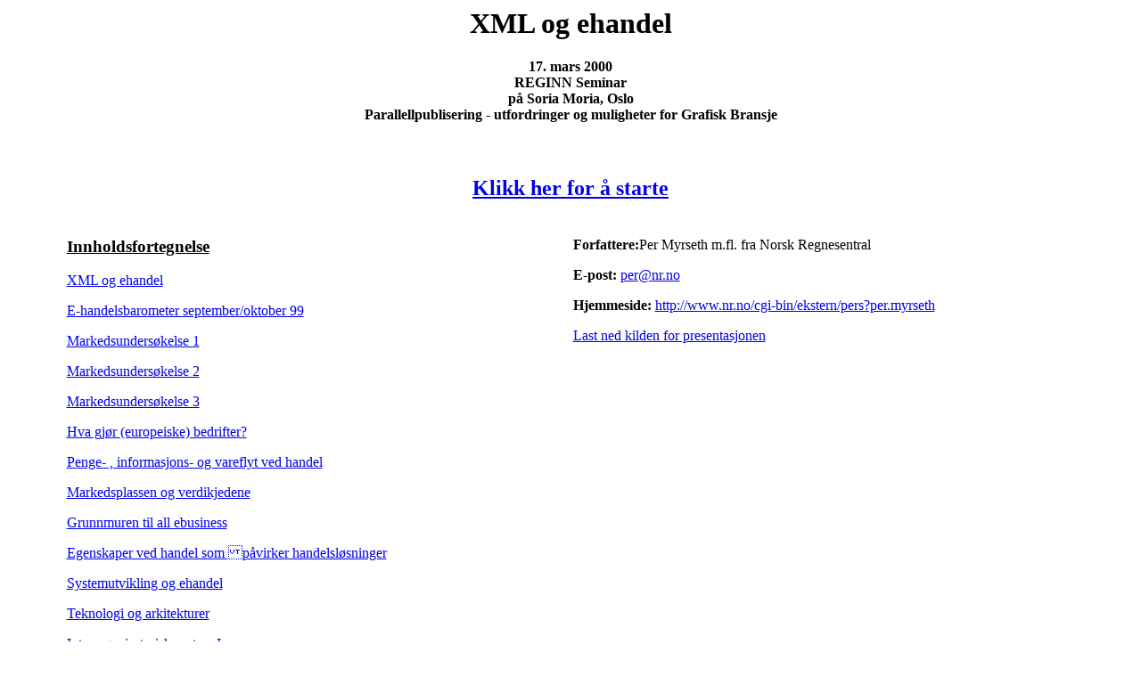

--- FILE ---
content_type: text/html
request_url: https://publications.nr.no/rask/Reginn_00/
body_size: 1131
content:

<html>

<head>

<meta name="GENERATOR" content="Microsoft Internet Assistant for PowerPoint 97">
<title>XML og ehandel</title>
</head>

<BODY     >
<CENTER>
<h1>XML og ehandel</h1>
<h4>17. mars 2000<br>
REGINN Seminar <br>p� Soria Moria, Oslo<br>
Parallellpublisering - utfordringer og muligheter for Grafisk Bransje</h4>
<br><h2> <A HREF="sld001.htm">Klikk her for � starte</A>
 </h2><br>  
</center>
<center>
 <table width=90%>
  <tr>
   <td valign=top align=left width=50%>
      <h3><u>Innholdsfortegnelse</u></h3>
            <P ALIGN=LEFT><A HREF="sld001.htm">XML og ehandel</A></P>
        <P ALIGN=LEFT><A HREF="sld002.htm">E-handelsbarometer september/oktober 99</A></P>
        <P ALIGN=LEFT><A HREF="sld003.htm">Markedsunders�kelse 1</A></P>
        <P ALIGN=LEFT><A HREF="sld004.htm">Markedsunders�kelse 2 </A></P>
        <P ALIGN=LEFT><A HREF="sld005.htm">Markedsunders�kelse 3</A></P>
        <P ALIGN=LEFT><A HREF="sld006.htm">Hva gj�r (europeiske) bedrifter? </A></P>
        <P ALIGN=LEFT><A HREF="sld007.htm">Penge- , informasjons- og vareflyt ved handel</A></P>
        <P ALIGN=LEFT><A HREF="sld008.htm">Markedsplassen og verdikjedene</A></P>
        <P ALIGN=LEFT><A HREF="sld009.htm">Grunnmuren til all ebusiness</A></P>
        <P ALIGN=LEFT><A HREF="sld010.htm">Egenskaper ved handel som p�virker handelsl�sninger</A></P>
        <P ALIGN=LEFT><A HREF="sld011.htm">Systemutvikling og ehandel</A></P>
        <P ALIGN=LEFT><A HREF="sld012.htm">Teknologi og arkitekturer</A></P>
        <P ALIGN=LEFT><A HREF="sld013.htm">Interorganisatorisk system I</A></P>
        <P ALIGN=LEFT><A HREF="sld014.htm">Interorganisatorisk system II</A></P>
        <P ALIGN=LEFT><A HREF="sld015.htm">�pen ad hoc ehandel, en mulig skisse</A></P>
        <P ALIGN=LEFT><A HREF="sld016.htm">Standardisering av meldingsbasert ehandel</A></P>
        <P ALIGN=LEFT><A HREF="sld017.htm">Eksisterende datasystemer og infrastruktur</A></P>
        <P ALIGN=LEFT><A HREF="sld018.htm">�Verdisatt� informasjon</A></P>
        <P ALIGN=LEFT><A HREF="sld019.htm">Verdikjeder</A></P>
        <P ALIGN=LEFT><A HREF="sld020.htm">Digitale dokumenter: Utveksling av struktur eller presentasjon</A></P>
        <P ALIGN=LEFT><A HREF="sld021.htm">PowerPoint-lysbilde</A></P>
        <P ALIGN=LEFT><A HREF="sld022.htm">Problemstillinger</A></P>
        <P ALIGN=LEFT><A HREF="sld023.htm">Rettslige aspekter</A></P>
        <P ALIGN=LEFT><A HREF="sld024.htm">Teknologi og sikkerhet</A></P>
        <P ALIGN=LEFT><A HREF="sld025.htm">Organisatorisk</A></P>
        <P ALIGN=LEFT><A HREF="sld026.htm">Brukeraspekter og finansiering</A></P>
        <P ALIGN=LEFT><A HREF="sld027.htm">Behov for videre arbeid (1)</A></P>
        <P ALIGN=LEFT><A HREF="sld028.htm">Behov for videre arbeid (2)</A></P>
   </td>
   <td valign=top width=50%>
	 <strong>Forfattere:</strong>Per Myrseth m.fl. fra Norsk Regnesentral 
     <P> <strong>E-post:</strong> <A HREF="MAILTO:per@nr.no">per@nr.no</A> </P> 
	 <P> <strong>Hjemmeside:</strong> <A HREF="http://www.nr.no/cgi-bin/ekstern/pers?per.myrseth">http://www.nr.no/cgi-bin/ekstern/pers?per.myrseth</A> </P> 
	 <P><A HREF="xml_og_ehandel.ppt"> Last ned kilden for presentasjonen </A> 
   </td>
  </tr>
 </table>
</center>
</body>
</html>
